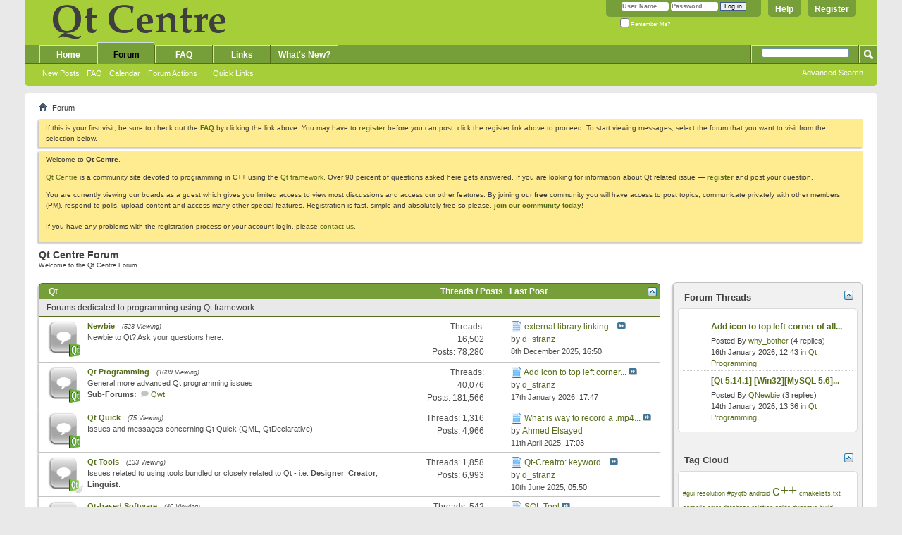

--- FILE ---
content_type: text/html; charset=utf-8
request_url: https://qtcentre.org/forumdisplay.php?s=d94871925e7091e6e7433e7a584e1462&do=markread&markreadhash=guest
body_size: 2294
content:
<!DOCTYPE html PUBLIC "-//W3C//DTD XHTML 1.0 Transitional//EN" "http://www.w3.org/TR/xhtml1/DTD/xhtml1-transitional.dtd">
<html xmlns="http://www.w3.org/1999/xhtml" dir="ltr" lang="en" id="vbulletin_html">
<head>
	<meta http-equiv="Content-Type" content="text/html; charset=utf-8" />
<meta id="e_vb_meta_bburl" name="vb_meta_bburl" content="https://www.qtcentre.org" />
<base href="https://qtcentre.org/" /><!--[if IE]></base><![endif]-->
<meta name="generator" content="vBulletin 4.2.5" />
<link rel="search" type="application/opensearchdescription+xml" href="/qtcentre_search.xml" title="QtCentre" />

	<link rel="Shortcut Icon" href="favicon.ico" type="image/x-icon" />


		<meta name="keywords" content="Qt,centre,Trolltech,GUI,multiplatform,programming,forum,discussion,bulletin board,board,tutorial,Linux,Windows,MacOS,toolkit,designer,uic,moc" />
		<meta name="description" content="This is a discussion forum run by Qt Centre --- the Ultimate Qt community site." />





	
		<script type="text/javascript" src="https://ajax.googleapis.com/ajax/libs/yui/2.9.0/build/yuiloader-dom-event/yuiloader-dom-event.js"></script>
	

<script type="text/javascript">
<!--
	if (typeof YAHOO === 'undefined') // Load ALL YUI Local
	{
		document.write('<script type="text/javascript" src="clientscript/yui/yuiloader-dom-event/yuiloader-dom-event.js?v=425"><\/script>');
		document.write('<script type="text/javascript" src="clientscript/yui/connection/connection-min.js?v=425"><\/script>');
		var yuipath = 'clientscript/yui';
		var yuicombopath = '';
		var remoteyui = false;
	}
	else	// Load Rest of YUI remotely (where possible)
	{
		var yuipath = 'https://ajax.googleapis.com/ajax/libs/yui/2.9.0/build';
		var yuicombopath = '';
		var remoteyui = true;
		if (!yuicombopath)
		{
			document.write('<script type="text/javascript" src="https://ajax.googleapis.com/ajax/libs/yui/2.9.0/build/connection/connection-min.js?v=425"><\/script>');
		}
	}
	var SESSIONURL = "s=0f15f74d0b328ddc69a30de3120fb3c3&";
	var SECURITYTOKEN = "guest";
	var IMGDIR_MISC = "images/misc";
	var IMGDIR_BUTTON = "images/buttons";
	var vb_disable_ajax = parseInt("0", 10);
	var SIMPLEVERSION = "425";
	var BBURL = "https://www.qtcentre.org";
	var LOGGEDIN = 0 > 0 ? true : false;
	var THIS_SCRIPT = "forumdisplay";
	var RELPATH = "forumdisplay.php?do=markread&amp;markreadhash=guest";
	var PATHS = {
		forum : "",
		cms   : "",
		blog  : ""
	};
	var AJAXBASEURL = "https://qtcentre.org/";
// -->
</script>
<script type="text/javascript" src="https://www.qtcentre.org/clientscript/vbulletin-core.js?v=425"></script>



	<link rel="alternate" type="application/rss+xml" title="Qt Centre Forum RSS Feed" href="https://www.qtcentre.org/external.php?type=RSS2" />
	



	<link rel="stylesheet" type="text/css" href="css.php?styleid=4&amp;langid=1&amp;d=1536408614&amp;td=ltr&amp;sheet=bbcode.css,editor.css,popupmenu.css,reset-fonts.css,vbulletin.css,vbulletin-chrome.css,vbulletin-formcontrols.css," />

	<!--[if lt IE 8]>
	<link rel="stylesheet" type="text/css" href="css.php?styleid=4&amp;langid=1&amp;d=1536408614&amp;td=ltr&amp;sheet=popupmenu-ie.css,vbulletin-ie.css,vbulletin-chrome-ie.css,vbulletin-formcontrols-ie.css,editor-ie.css" />
	<![endif]-->

	<title>Qt Centre Forum</title>
	
	<link rel="stylesheet" type="text/css" href="css.php?styleid=4&amp;langid=1&amp;d=1536408614&amp;td=ltr&amp;sheet=additional.css" />

<script type="text/javascript">
  var _gaq = _gaq || [];
  _gaq.push(['_setAccount', 'UA-12318426-1']);
  _gaq.push(['_trackPageview']);

  (function() {
    var ga = document.createElement('script'); ga.type = 'text/javascript'; ga.async = true;
    ga.src = ('https:' == document.location.protocol ? 'https://ssl' : 'http://www') + '.google-analytics.com/ga.js';
    (document.getElementsByTagName('head')[0] || document.getElementsByTagName('body')[0]).appendChild(ga);
  })();
</script>
</head>
<body>

<div class="standard_error">
	<form class="block vbform" method="post" action="https://qtcentre.org/forum.php?s=0f15f74d0b328ddc69a30de3120fb3c3" name="postvarform">
		<h2 class="blockhead">Redirecting...</h2>
		<div class="blockbody formcontrols">
			<p class="blockrow restore">All forums have been marked as read and the new post indicators will now be off.</p>
			
		</div>
		<div class="blockfoot actionbuttons redirect_button">
			<div class="group" id="redirect_button">
				
					<a href="https://qtcentre.org/forum.php?s=0f15f74d0b328ddc69a30de3120fb3c3" class="textcontrol">Click here if your browser does not automatically redirect you.</a>
				
			</div>
		</div>
	</form>
</div>



<noscript>
<meta http-equiv="Refresh" content="2; URL=https://qtcentre.org/forum.php?s=0f15f74d0b328ddc69a30de3120fb3c3" />
</noscript>

<script type="text/javascript">
<!--
function exec_refresh()
{
	window.status = "Redirecting..." + myvar;
	myvar = myvar + " .";
	var timerID = setTimeout("exec_refresh();", 100);
	if (timeout > 0)
	{
		timeout -= 1;
	}
	else
	{
		clearTimeout(timerID);
		window.status = "";
		window.location = "https://qtcentre.org/forum.php?s=0f15f74d0b328ddc69a30de3120fb3c3";
	}
}

var myvar = "";
var timeout = 20;
exec_refresh();
//-->
</script>





</body>
</html>

--- FILE ---
content_type: text/html; charset=utf-8
request_url: https://qtcentre.org/forum.php?s=0f15f74d0b328ddc69a30de3120fb3c3
body_size: 12536
content:
<!DOCTYPE html PUBLIC "-//W3C//DTD XHTML 1.0 Transitional//EN" "http://www.w3.org/TR/xhtml1/DTD/xhtml1-transitional.dtd">
<html xmlns="http://www.w3.org/1999/xhtml" dir="ltr" lang="en" id="vbulletin_html">
<head>
	<meta http-equiv="Content-Type" content="text/html; charset=utf-8" />
<meta id="e_vb_meta_bburl" name="vb_meta_bburl" content="https://www.qtcentre.org" />
<base href="https://qtcentre.org/" /><!--[if IE]></base><![endif]-->
<meta name="generator" content="vBulletin 4.2.5" />
<link rel="search" type="application/opensearchdescription+xml" href="/qtcentre_search.xml" title="QtCentre" />

	<link rel="Shortcut Icon" href="favicon.ico" type="image/x-icon" />


		<meta name="keywords" content="Qt,centre,Trolltech,GUI,multiplatform,programming,forum,discussion,bulletin board,board,tutorial,Linux,Windows,MacOS,toolkit,designer,uic,moc" />
		<meta name="description" content="This is a discussion forum run by Qt Centre --- the Ultimate Qt community site." />





	
		<script type="text/javascript" src="https://ajax.googleapis.com/ajax/libs/yui/2.9.0/build/yuiloader-dom-event/yuiloader-dom-event.js"></script>
	

<script type="text/javascript">
<!--
	if (typeof YAHOO === 'undefined') // Load ALL YUI Local
	{
		document.write('<script type="text/javascript" src="clientscript/yui/yuiloader-dom-event/yuiloader-dom-event.js?v=425"><\/script>');
		document.write('<script type="text/javascript" src="clientscript/yui/connection/connection-min.js?v=425"><\/script>');
		var yuipath = 'clientscript/yui';
		var yuicombopath = '';
		var remoteyui = false;
	}
	else	// Load Rest of YUI remotely (where possible)
	{
		var yuipath = 'https://ajax.googleapis.com/ajax/libs/yui/2.9.0/build';
		var yuicombopath = '';
		var remoteyui = true;
		if (!yuicombopath)
		{
			document.write('<script type="text/javascript" src="https://ajax.googleapis.com/ajax/libs/yui/2.9.0/build/connection/connection-min.js?v=425"><\/script>');
		}
	}
	var SESSIONURL = "";
	var SECURITYTOKEN = "guest";
	var IMGDIR_MISC = "images/misc";
	var IMGDIR_BUTTON = "images/buttons";
	var vb_disable_ajax = parseInt("0", 10);
	var SIMPLEVERSION = "425";
	var BBURL = "https://www.qtcentre.org";
	var LOGGEDIN = 0 > 0 ? true : false;
	var THIS_SCRIPT = "index";
	var RELPATH = "forum.php";
	var PATHS = {
		forum : "",
		cms   : "",
		blog  : ""
	};
	var AJAXBASEURL = "https://qtcentre.org/";
// -->
</script>
<script type="text/javascript" src="https://www.qtcentre.org/clientscript/vbulletin-core.js?v=425"></script>



	<link rel="alternate" type="application/rss+xml" title="Qt Centre Forum RSS Feed" href="https://www.qtcentre.org/external.php?type=RSS2" />
	



	<link rel="stylesheet" type="text/css" href="css.php?styleid=4&amp;langid=1&amp;d=1536408614&amp;td=ltr&amp;sheet=bbcode.css,editor.css,popupmenu.css,reset-fonts.css,vbulletin.css,vbulletin-chrome.css,vbulletin-formcontrols.css," />

	<!--[if lt IE 8]>
	<link rel="stylesheet" type="text/css" href="css.php?styleid=4&amp;langid=1&amp;d=1536408614&amp;td=ltr&amp;sheet=popupmenu-ie.css,vbulletin-ie.css,vbulletin-chrome-ie.css,vbulletin-formcontrols-ie.css,editor-ie.css" />
	<![endif]-->

	<title>Qt Centre Forum</title>
	<script type="text/javascript" src="clientscript/vbulletin_read_marker.js?v=425"></script>
	
	<link rel="stylesheet" type="text/css" href="css.php?styleid=4&amp;langid=1&amp;d=1536408614&amp;td=ltr&amp;sheet=forumbits.css,forumhome.css,options.css" />
        
	<!--[if lt IE 8]><link rel="stylesheet" type="text/css" href="css.php?styleid=4&amp;langid=1&amp;d=1536408614&amp;td=ltr&amp;sheet=forumbits-ie.css,options-ie.css" /><![endif]-->
        
        <link rel="stylesheet" type="text/css" href="css.php?styleid=4&amp;langid=1&amp;d=1536408614&amp;td=ltr&amp;sheet=sidebar.css,widgets.css,tagcloud.css" />
        <!--[if lt IE 8]><link rel="stylesheet" type="text/css" href="css.php?styleid=4&amp;langid=1&amp;d=1536408614&amp;td=ltr&amp;sheet=sidebar-ie.css" /><![endif]-->
	<script type="text/javascript">
	<!--
		document.write('<script type="text/javascript" src="' + yuipath + '/animation/animation-min.js?v=425"></script>');
		var sidebar_align = 'right';
		var content_container_margin = parseInt('290px');
		var sidebar_width = parseInt('270px');
	//-->
	</script>
	<script type="text/javascript" src="https://www.qtcentre.org/clientscript/vbulletin-sidebar.js?v=425"></script>
	
	<link rel="stylesheet" type="text/css" href="css.php?styleid=4&amp;langid=1&amp;d=1536408614&amp;td=ltr&amp;sheet=additional.css" />

<script type="text/javascript">
  var _gaq = _gaq || [];
  _gaq.push(['_setAccount', 'UA-12318426-1']);
  _gaq.push(['_trackPageview']);

  (function() {
    var ga = document.createElement('script'); ga.type = 'text/javascript'; ga.async = true;
    ga.src = ('https:' == document.location.protocol ? 'https://ssl' : 'http://www') + '.google-analytics.com/ga.js';
    (document.getElementsByTagName('head')[0] || document.getElementsByTagName('body')[0]).appendChild(ga);
  })();
</script>
</head>
	<body>

	<div class="above_body"> <!-- closing tag is in template navbar -->
<a href="/biteme/"></a>
<div id="header" class="floatcontainer doc_header">
	<div><a name="top" href="forum.php" class="logo-image"><img src="images/qtcentre/QtCentre.png" alt="Qt Centre Forum" /></a></div>
	<div id="toplinks" class="toplinks">
		
			<ul class="nouser">
			
				<li><a href="register.php" rel="nofollow">Register</a></li>
			
				<li><a rel="help" href="faq.php">Help</a></li>
				<li>
			<script type="text/javascript" src="clientscript/vbulletin_md5.js?v=425"></script>
			<form id="navbar_loginform" action="login.php?do=login" method="post" onsubmit="md5hash(vb_login_password, vb_login_md5password, vb_login_md5password_utf, 0)">
				<fieldset id="logindetails" class="logindetails">
					<div>
						<div>
					<input type="text" class="textbox default-value" name="vb_login_username" id="navbar_username" size="10" accesskey="u" tabindex="101" value="User Name" />
					<input type="password" class="textbox" tabindex="102" name="vb_login_password" id="navbar_password" size="10" />
					<input type="text" class="textbox default-value" tabindex="102" name="vb_login_password_hint" id="navbar_password_hint" size="10" value="Password" style="display:none;" />
					<input type="submit" class="loginbutton" tabindex="104" value="Log in" title="Enter your username and password in the boxes provided to login, or click the 'register' button to create a profile for yourself." accesskey="s" />
						</div>
					</div>
				</fieldset>
				<div id="remember" class="remember">
					<label for="cb_cookieuser_navbar"><input type="checkbox" name="cookieuser" value="1" id="cb_cookieuser_navbar" class="cb_cookieuser_navbar" accesskey="c" tabindex="103" /> Remember Me?</label>
				</div>

				<input type="hidden" name="s" value="" />
				<input type="hidden" name="securitytoken" value="guest" />
				<input type="hidden" name="do" value="login" />
				<input type="hidden" name="vb_login_md5password" />
				<input type="hidden" name="vb_login_md5password_utf" />
			</form>
			<script type="text/javascript">
			YAHOO.util.Dom.setStyle('navbar_password_hint', "display", "inline");
			YAHOO.util.Dom.setStyle('navbar_password', "display", "none");
			vB_XHTML_Ready.subscribe(function()
			{
			//
				YAHOO.util.Event.on('navbar_username', "focus", navbar_username_focus);
				YAHOO.util.Event.on('navbar_username', "blur", navbar_username_blur);
				YAHOO.util.Event.on('navbar_password_hint', "focus", navbar_password_hint);
				YAHOO.util.Event.on('navbar_password', "blur", navbar_password);
			});
			
			function navbar_username_focus(e)
			{
			//
				var textbox = YAHOO.util.Event.getTarget(e);
				if (textbox.value == 'User Name')
				{
				//
					textbox.value='';
					textbox.style.color='#000000';
				}
			}

			function navbar_username_blur(e)
			{
			//
				var textbox = YAHOO.util.Event.getTarget(e);
				if (textbox.value == '')
				{
				//
					textbox.value='User Name';
					textbox.style.color='#777777';
				}
			}
			
			function navbar_password_hint(e)
			{
			//
				var textbox = YAHOO.util.Event.getTarget(e);
				
				YAHOO.util.Dom.setStyle('navbar_password_hint', "display", "none");
				YAHOO.util.Dom.setStyle('navbar_password', "display", "inline");
				YAHOO.util.Dom.get('navbar_password').focus();
			}

			function navbar_password(e)
			{
			//
				var textbox = YAHOO.util.Event.getTarget(e);
				
				if (textbox.value == '')
				{
					YAHOO.util.Dom.setStyle('navbar_password_hint', "display", "inline");
					YAHOO.util.Dom.setStyle('navbar_password', "display", "none");
				}
			}
			</script>
				</li>
				
			</ul>
		
	</div>
	<div class="ad_global_header">
		 
		 
	</div>
	<hr />
</div>

	<div id="navbar" class="navbar">
	<ul id="navtabs" class="navtabs floatcontainer">
		
		
	
		<li  id="vbtab_cms">
			<a class="navtab" href="content.php">Home</a>
		</li>
		
		

	
		<li class="selected" id="vbtab_forum">
			<a class="navtab" href="forum.php">Forum</a>
		</li>
		
		
			<ul class="floatcontainer">
				
					
						
							<li id="vbflink_newposts"><a href="search.php?do=getnew&amp;contenttype=vBForum_Post">New Posts</a></li>
						
					
				
					
						
							<li id="vbflink_faq"><a href="faq.php">FAQ</a></li>
						
					
				
					
						
							<li id="vbflink_calendar"><a href="calendar.php">Calendar</a></li>
						
					
				
					
						<li class="popupmenu" id="vbmenu_actions">
							<a href="javascript://" class="popupctrl">Forum Actions</a>
							<ul class="popupbody popuphover">
								
									<li id="vbalink_mfr"><a href="forumdisplay.php?do=markread&amp;markreadhash=guest">Mark Forums Read</a></li>
								
							</ul>
						</li>
					
				
					
						<li class="popupmenu" id="vbmenu_qlinks">
							<a href="javascript://" class="popupctrl">Quick Links</a>
							<ul class="popupbody popuphover">
								
									<li id="vbqlink_posts"><a href="search.php?do=getdaily&amp;contenttype=vBForum_Post">Today's Posts</a></li>
								
									<li id="vbqlink_leaders"><a href="showgroups.php">View Site Leaders</a></li>
								
							</ul>
						</li>
					
				
			</ul>
		

	
		<li  id="tab_ndyz_488">
			<a class="navtab" href="faq.php">FAQ</a>
		</li>
		
		

	
		<li  id="tab_ndyz_144">
			<a class="navtab" href="local_links.php">Links</a>
		</li>
		
		

	
		<li  id="tab_ndc1_823">
			<a class="navtab" href="search.php?do=getnew&amp;contenttype=vBForum_Post">What's New?</a>
		</li>
		
		

		
	</ul>
	
		<div id="globalsearch" class="globalsearch">
			<form action="search.php?do=process" method="post" id="navbar_search" class="navbar_search">
				
				<input type="hidden" name="securitytoken" value="guest" />
				<input type="hidden" name="do" value="process" />
				<span class="textboxcontainer"><span><input type="text" value="" name="query" class="textbox" tabindex="99"/></span></span>
				<span class="buttoncontainer"><span><input type="image" class="searchbutton" src="images/buttons/search.png" name="submit" onclick="document.getElementById('navbar_search').submit;" tabindex="100"/></span></span>
			</form>
			<ul class="navbar_advanced_search">
				<li><a href="search.php" accesskey="4">Advanced Search</a></li>
				
			</ul>
		</div>
	
</div>
</div><!-- closing div for above_body -->

<div class="body_wrapper">
<div id="breadcrumb" class="breadcrumb">
	<ul class="floatcontainer">
		<li class="navbithome"><a href="index.php" accesskey="1"><img src="images/misc/navbit-home.png" alt="Home" /></a></li>
		
		
	<li class="navbit lastnavbit"><span>Forum</span></li>

	</ul>
	<hr />
</div>

 
 


	<form action="profile.php?do=dismissnotice" method="post" id="notices" class="notices">
		<input type="hidden" name="do" value="dismissnotice" />
		<input type="hidden" name="s" value="" />
		<input type="hidden" name="securitytoken" value="guest" />
		<input type="hidden" id="dismiss_notice_hidden" name="dismiss_noticeid" value="" />
		<input type="hidden" name="url" value="" />
		<ol>
			<li class="restore" id="navbar_notice_6">
	
	If this is your first visit, be sure to
		check out the <a href="faq.php?" target="_blank"><b>FAQ</b></a> by clicking the
		link above. You may have to <a href="register.php?" target="_blank"><b>register</b></a>
		before you can post: click the register link above to proceed. To start viewing messages,
		select the forum that you want to visit from the selection below.
</li><li class="restore" id="navbar_notice_1">
	
	<p>Welcome to <strong>Qt Centre</strong>.</p>

<p><a href="http://www.qtcentre.org">Qt Centre</a> is a community site devoted to programming in C++ using the <a href="http://qt-project.org">Qt framework</a>. Over 90 percent of questions asked here gets answered. If you are looking for information about Qt related issue &mdash; <strong><a href="register.php">register</a></strong> and post your question.</p>

<p>You are currently viewing our boards as a guest which gives you limited access to view most discussions and access our other features. By joining our <strong>free</strong> community you will have access to post topics, communicate privately with other members (PM), respond to polls, upload content and access many other special features. Registration is fast, simple and absolutely free so please, <a href="http://www.qtcentre.org/register.php"><strong>join our community today</strong></a>! <br /><br />If you have any problems with the registration process or your account login, please <a href="http://www.qtcentre.org/sendmessage.php">contact us</a>.</p>
</li>
		</ol>
	</form>



	<div id="pagetitle">
		<h1>Qt Centre Forum</h1>
		<p id="welcomemessage" class="description">Welcome to the Qt Centre Forum.</p>
	</div>

	
	<div id="content_container" class=" ">
		<div id="content" >
	
	<!-- main -->
        
	<ol id="forums" class="floatcontainer">
		<li class="forumbit_nopost old L1" id="cat1">
	<div class="forumhead foruminfo L1 collapse">
		<h2>
			<span class="forumtitle"><a href="forums/1-Qt">Qt</a></span>
			<span class="forumthreadpost">Threads / Posts&nbsp;</span>
			<span class="forumlastpost">Last Post</span>
		
			<a class="collapse" id="collapse_c_cat1" href="forum.php#top"><img src="images/buttons/collapse_40b.png" alt="" /></a>
		
		</h2>

		
		<div class="forumrowdata">
			<p class="subforumdescription">Forums dedicated to programming using Qt framework.</p>
			
		</div>
		
	</div>
	
	<ol id="c_cat1" class="childforum">
		<li id="forum4" class="forumbit_post old L2">
	<div class="forumrow table">
		<div class="foruminfo td">
			<img src="images/statusicon/forum_old-48.png" class="forumicon" id="forum_statusicon_4" alt="" />
<img src="/images/qtcentre/logo16/qt4.png" style="position: absolute; left: 42px; top: 38px;"/>
			<div class="forumdata">
				<div class="datacontainer">
					<div class="titleline">
						<h2 class="forumtitle"><a href="forums/4-Newbie">Newbie</a></h2>
						<span class="viewing">(523 Viewing)</span>
					</div>
					<p class="forumdescription">Newbie to Qt? Ask your questions here.</p>

					

					
				</div>
			</div>
		</div>
        
		<h4 class="nocss_label">Forum Actions:</h4>
        	
		<ul class="forumactionlinks td">
			<li class="forumactionlink rsslink"><a href="external.php?type=RSS2&amp;forumids=4" title="View this forum's RSS feed">View this forum's RSS feed</a></li>
			
		</ul>
		
        <h4 class="nocss_label">Forum Statistics:</h4>
		<ul class="forumstats td">
			<li>Threads: 16,502</li>
			<li>Posts: 78,280</li>
		</ul>
		<div class="forumlastpost td">
			<h4 class="lastpostlabel">Last Post:</h4>
			<div>
				
	<p class="lastposttitle">
	<img src="images/icons/icon1.png" class="postimg" alt="" border="0" />
	
	<a href="threads/72279-external-library-linking-problem-in-release-compilation?goto=newpost" class="threadtitle" title="Go to first unread post in thread 'external library linking problem in release compilation'">external library linking...</a>
	<a href="threads/72279-external-library-linking-problem-in-release-compilation?p=311899#post311899"><img src="images/buttons/lastpost-right.png" alt="Go to last post" /></a>
	</p>
	<div class="lastpostby">
	
		by <div class="popupmenu memberaction">
	<a class="username offline popupctrl" href="members/5428-d_stranz" title="d_stranz is offline"><strong>d_stranz</strong></a>
	<ul class="popupbody popuphover memberaction_body">
		<li class="left">
			<a href="members/5428-d_stranz" class="siteicon_profile">
				View Profile
			</a>
		</li>
		
		<li class="right">
			<a href="search.php?do=finduser&amp;userid=5428&amp;contenttype=vBForum_Post&amp;showposts=1" class="siteicon_forum" rel="nofollow">
				View Forum Posts
			</a>
		</li>
		
		
		
		
		
		
		<li class="left">
			<a href="http://www.MassSpec.com" class="siteicon_homepage">
				Visit Homepage
			</a>
		</li>
		
		
		
		<li class="right">
			<a href="https://qtcentre.org/list/author/5428-d_stranz" class="siteicon_article" rel="nofollow">
				View Articles
			</a>
		</li>
		

		

		
		
	</ul>
</div>
	
	</div>
	<p class="lastpostdate">8th December 2025, <span class="time">16:50</span></p>

			</div>
		</div>
        
	</div>
	
</li><li id="forum2" class="forumbit_post old L2">
	<div class="forumrow table">
		<div class="foruminfo td">
			<img src="images/statusicon/forum_old-48.png" class="forumicon" id="forum_statusicon_2" alt="" />
<img src="/images/qtcentre/logo16/qt4.png" style="position: absolute; left: 42px; top: 38px;"/>
			<div class="forumdata">
				<div class="datacontainer">
					<div class="titleline">
						<h2 class="forumtitle"><a href="forums/2-Qt-Programming">Qt Programming</a></h2>
						<span class="viewing">(1609 Viewing)</span>
					</div>
					<p class="forumdescription">General more advanced Qt programming issues.</p>

					

					
						<div class="subforums">
	<h4 class="subforumlistlabel">Sub-Forums:</h4>
	<ol class="subforumlist commalist">
		
			<li class="subforum">
				
					<img class="inlineimg" src="images/statusicon/subforum_old-48.png" alt="" border="0" id="forum_statusicon_23" /> 
				
				<a href="forums/23-Qwt">Qwt</a>
			</li>
		
	</ol>
</div>

					
				</div>
			</div>
		</div>
        
		<h4 class="nocss_label">Forum Actions:</h4>
        	
		<ul class="forumactionlinks td">
			<li class="forumactionlink rsslink"><a href="external.php?type=RSS2&amp;forumids=2" title="View this forum's RSS feed">View this forum's RSS feed</a></li>
			
		</ul>
		
        <h4 class="nocss_label">Forum Statistics:</h4>
		<ul class="forumstats td">
			<li>Threads: 40,076</li>
			<li>Posts: 181,566</li>
		</ul>
		<div class="forumlastpost td">
			<h4 class="lastpostlabel">Last Post:</h4>
			<div>
				
	<p class="lastposttitle">
	<img src="images/icons/icon1.png" class="postimg" alt="" border="0" />
	
	<a href="threads/72283-Add-icon-to-top-left-corner-of-all-windows-and-taskbar-icon?goto=newpost" class="threadtitle" title="Go to first unread post in thread 'Add icon to top left corner of all windows and taskbar icon'">Add icon to top left corner...</a>
	<a href="threads/72283-Add-icon-to-top-left-corner-of-all-windows-and-taskbar-icon?p=311915#post311915"><img src="images/buttons/lastpost-right.png" alt="Go to last post" /></a>
	</p>
	<div class="lastpostby">
	
		by <div class="popupmenu memberaction">
	<a class="username offline popupctrl" href="members/5428-d_stranz" title="d_stranz is offline"><strong>d_stranz</strong></a>
	<ul class="popupbody popuphover memberaction_body">
		<li class="left">
			<a href="members/5428-d_stranz" class="siteicon_profile">
				View Profile
			</a>
		</li>
		
		<li class="right">
			<a href="search.php?do=finduser&amp;userid=5428&amp;contenttype=vBForum_Post&amp;showposts=1" class="siteicon_forum" rel="nofollow">
				View Forum Posts
			</a>
		</li>
		
		
		
		
		
		
		<li class="left">
			<a href="http://www.MassSpec.com" class="siteicon_homepage">
				Visit Homepage
			</a>
		</li>
		
		
		
		<li class="right">
			<a href="https://qtcentre.org/list/author/5428-d_stranz" class="siteicon_article" rel="nofollow">
				View Articles
			</a>
		</li>
		

		

		
		
	</ul>
</div>
	
	</div>
	<p class="lastpostdate">17th January 2026, <span class="time">17:47</span></p>

			</div>
		</div>
        
	</div>
	
</li><li id="forum42" class="forumbit_post old L2">
	<div class="forumrow table">
		<div class="foruminfo td">
			<img src="images/statusicon/forum_old-48.png" class="forumicon" id="forum_statusicon_42" alt="" />
<img src="images/qtcentre/logo16/qt4.png" style="position: absolute; left: 42px; top: 38px;"/>
			<div class="forumdata">
				<div class="datacontainer">
					<div class="titleline">
						<h2 class="forumtitle"><a href="forums/42-Qt-Quick">Qt Quick</a></h2>
						<span class="viewing">(75 Viewing)</span>
					</div>
					<p class="forumdescription">Issues and messages concerning Qt Quick (QML, QtDeclarative)</p>

					

					
				</div>
			</div>
		</div>
        
		<h4 class="nocss_label">Forum Actions:</h4>
        	
		<ul class="forumactionlinks td">
			<li class="forumactionlink rsslink"><a href="external.php?type=RSS2&amp;forumids=42" title="View this forum's RSS feed">View this forum's RSS feed</a></li>
			
		</ul>
		
        <h4 class="nocss_label">Forum Statistics:</h4>
		<ul class="forumstats td">
			<li>Threads: 1,316</li>
			<li>Posts: 4,966</li>
		</ul>
		<div class="forumlastpost td">
			<h4 class="lastpostlabel">Last Post:</h4>
			<div>
				
	<p class="lastposttitle">
	<img src="images/icons/icon1.png" class="postimg" alt="" border="0" />
	
	<a href="threads/71305-What-is-way-to-record-a-mp4-file-in-QML?goto=newpost" class="threadtitle" title="Go to first unread post in thread 'What is way to record a .mp4 file in QML?'">What is way to record a .mp4...</a>
	<a href="threads/71305-What-is-way-to-record-a-mp4-file-in-QML?p=311735#post311735"><img src="images/buttons/lastpost-right.png" alt="Go to last post" /></a>
	</p>
	<div class="lastpostby">
	
		by <div class="popupmenu memberaction">
	<a class="username offline popupctrl" href="members/91955-Ahmed-Elsayed" title="Ahmed Elsayed is offline"><strong>Ahmed Elsayed</strong></a>
	<ul class="popupbody popuphover memberaction_body">
		<li class="left">
			<a href="members/91955-Ahmed-Elsayed" class="siteicon_profile">
				View Profile
			</a>
		</li>
		
		<li class="right">
			<a href="search.php?do=finduser&amp;userid=91955&amp;contenttype=vBForum_Post&amp;showposts=1" class="siteicon_forum" rel="nofollow">
				View Forum Posts
			</a>
		</li>
		
		
		
		
		
		
		
		
		<li class="right">
			<a href="https://qtcentre.org/list/author/91955-Ahmed-Elsayed" class="siteicon_article" rel="nofollow">
				View Articles
			</a>
		</li>
		

		

		
		
	</ul>
</div>
	
	</div>
	<p class="lastpostdate">11th April 2025, <span class="time">17:03</span></p>

			</div>
		</div>
        
	</div>
	
</li><li id="forum3" class="forumbit_post old L2">
	<div class="forumrow table">
		<div class="foruminfo td">
			<img src="images/statusicon/forum_old-48.png" class="forumicon" id="forum_statusicon_3" alt="" />
<img src="/images/qtcentre/logo16/qttools.png" style="position: absolute; left: 42px; top: 38px;"/>
			<div class="forumdata">
				<div class="datacontainer">
					<div class="titleline">
						<h2 class="forumtitle"><a href="forums/3-Qt-Tools">Qt Tools</a></h2>
						<span class="viewing">(133 Viewing)</span>
					</div>
					<p class="forumdescription">Issues related to using tools bundled or closely related to Qt -  i.e. <b>Designer</b>, <b>Creator</b>, <b>Linguist</b>.</p>

					

					
				</div>
			</div>
		</div>
        
		<h4 class="nocss_label">Forum Actions:</h4>
        	
		<ul class="forumactionlinks td">
			<li class="forumactionlink rsslink"><a href="external.php?type=RSS2&amp;forumids=3" title="View this forum's RSS feed">View this forum's RSS feed</a></li>
			
		</ul>
		
        <h4 class="nocss_label">Forum Statistics:</h4>
		<ul class="forumstats td">
			<li>Threads: 1,858</li>
			<li>Posts: 6,993</li>
		</ul>
		<div class="forumlastpost td">
			<h4 class="lastpostlabel">Last Post:</h4>
			<div>
				
	<p class="lastposttitle">
	<img src="images/icons/icon1.png" class="postimg" alt="" border="0" />
	
	<a href="threads/72190-Qt-Creatro-keyword-quot-constexpr-quot-not-accessible-via-F1-in-cppreference?goto=newpost" class="threadtitle" title="Go to first unread post in thread 'Qt-Creatro: keyword &quot;constexpr&quot; not accessible via F1 in cppreference'">Qt-Creatro: keyword...</a>
	<a href="threads/72190-Qt-Creatro-keyword-quot-constexpr-quot-not-accessible-via-F1-in-cppreference?p=311816#post311816"><img src="images/buttons/lastpost-right.png" alt="Go to last post" /></a>
	</p>
	<div class="lastpostby">
	
		by <div class="popupmenu memberaction">
	<a class="username offline popupctrl" href="members/5428-d_stranz" title="d_stranz is offline"><strong>d_stranz</strong></a>
	<ul class="popupbody popuphover memberaction_body">
		<li class="left">
			<a href="members/5428-d_stranz" class="siteicon_profile">
				View Profile
			</a>
		</li>
		
		<li class="right">
			<a href="search.php?do=finduser&amp;userid=5428&amp;contenttype=vBForum_Post&amp;showposts=1" class="siteicon_forum" rel="nofollow">
				View Forum Posts
			</a>
		</li>
		
		
		
		
		
		
		<li class="left">
			<a href="http://www.MassSpec.com" class="siteicon_homepage">
				Visit Homepage
			</a>
		</li>
		
		
		
		<li class="right">
			<a href="https://qtcentre.org/list/author/5428-d_stranz" class="siteicon_article" rel="nofollow">
				View Articles
			</a>
		</li>
		

		

		
		
	</ul>
</div>
	
	</div>
	<p class="lastpostdate">10th June 2025, <span class="time">05:50</span></p>

			</div>
		</div>
        
	</div>
	
</li><li id="forum16" class="forumbit_post old L2">
	<div class="forumrow table">
		<div class="foruminfo td">
			<img src="images/statusicon/forum_old-48.png" class="forumicon" id="forum_statusicon_16" alt="" />
<img src="/images/qtcentre/logo16/kcmdf.png" style="position: absolute; left: 42px; top: 38px;"/>
			<div class="forumdata">
				<div class="datacontainer">
					<div class="titleline">
						<h2 class="forumtitle"><a href="forums/16-Qt-based-Software">Qt-based Software</a></h2>
						<span class="viewing">(40 Viewing)</span>
					</div>
					<p class="forumdescription">Qt Community applications &mdash; announcements and feedback. Post your projects here.</p>

					

					
				</div>
			</div>
		</div>
        
		<h4 class="nocss_label">Forum Actions:</h4>
        	
		<ul class="forumactionlinks td">
			<li class="forumactionlink rsslink"><a href="external.php?type=RSS2&amp;forumids=16" title="View this forum's RSS feed">View this forum's RSS feed</a></li>
			
		</ul>
		
        <h4 class="nocss_label">Forum Statistics:</h4>
		<ul class="forumstats td">
			<li>Threads: 542</li>
			<li>Posts: 3,154</li>
		</ul>
		<div class="forumlastpost td">
			<h4 class="lastpostlabel">Last Post:</h4>
			<div>
				
	<p class="lastposttitle">
	<img src="images/icons/icon1.png" class="postimg" alt="" border="0" />
	
	<a href="threads/72281-SQL-Tool?goto=newpost" class="threadtitle" title="Go to first unread post in thread 'SQL Tool'">SQL Tool</a>
	<a href="threads/72281-SQL-Tool?p=311902#post311902"><img src="images/buttons/lastpost-right.png" alt="Go to last post" /></a>
	</p>
	<div class="lastpostby">
	
		by <div class="popupmenu memberaction">
	<a class="username offline popupctrl" href="members/5428-d_stranz" title="d_stranz is offline"><strong>d_stranz</strong></a>
	<ul class="popupbody popuphover memberaction_body">
		<li class="left">
			<a href="members/5428-d_stranz" class="siteicon_profile">
				View Profile
			</a>
		</li>
		
		<li class="right">
			<a href="search.php?do=finduser&amp;userid=5428&amp;contenttype=vBForum_Post&amp;showposts=1" class="siteicon_forum" rel="nofollow">
				View Forum Posts
			</a>
		</li>
		
		
		
		
		
		
		<li class="left">
			<a href="http://www.MassSpec.com" class="siteicon_homepage">
				Visit Homepage
			</a>
		</li>
		
		
		
		<li class="right">
			<a href="https://qtcentre.org/list/author/5428-d_stranz" class="siteicon_article" rel="nofollow">
				View Articles
			</a>
		</li>
		

		

		
		
	</ul>
</div>
	
	</div>
	<p class="lastpostdate">19th December 2025, <span class="time">17:54</span></p>

			</div>
		</div>
        
	</div>
	
</li><li id="forum14" class="forumbit_post old L2">
	<div class="forumrow table">
		<div class="foruminfo td">
			<img src="images/statusicon/forum_old-48.png" class="forumicon" id="forum_statusicon_14" alt="" />
<img src="/images/qtcentre/logo16/media-flash.png" style="position: absolute; left: 42px; top: 38px;"/>
			<div class="forumdata">
				<div class="datacontainer">
					<div class="titleline">
						<h2 class="forumtitle"><a href="forums/14-Qt-for-Embedded-and-Mobile">Qt for Embedded and Mobile</a></h2>
						<span class="viewing">(63 Viewing)</span>
					</div>
					<p class="forumdescription">Qt for non-desktop platform oriented issues.</p>

					

					
				</div>
			</div>
		</div>
        
		<h4 class="nocss_label">Forum Actions:</h4>
        	
		<ul class="forumactionlinks td">
			<li class="forumactionlink rsslink"><a href="external.php?type=RSS2&amp;forumids=14" title="View this forum's RSS feed">View this forum's RSS feed</a></li>
			
		</ul>
		
        <h4 class="nocss_label">Forum Statistics:</h4>
		<ul class="forumstats td">
			<li>Threads: 1,742</li>
			<li>Posts: 5,079</li>
		</ul>
		<div class="forumlastpost td">
			<h4 class="lastpostlabel">Last Post:</h4>
			<div>
				
	<p class="lastposttitle">
	<img src="images/icons/icon1.png" class="postimg" alt="" border="0" />
	
	<a href="threads/71792-Stand-alone-Qt-application-with-multiple-windows-not-rendering-on-Wayland-platform?goto=newpost" class="threadtitle" title="Go to first unread post in thread 'Stand alone Qt application with multiple windows not rendering on Wayland platform'">Stand alone Qt application...</a>
	<a href="threads/71792-Stand-alone-Qt-application-with-multiple-windows-not-rendering-on-Wayland-platform?p=311875#post311875"><img src="images/buttons/lastpost-right.png" alt="Go to last post" /></a>
	</p>
	<div class="lastpostby">
	
		by <div class="popupmenu memberaction">
	<a class="username offline popupctrl" href="members/98883-dijitwendos13" title="dijitwendos13 is offline"><strong>dijitwendos13</strong></a>
	<ul class="popupbody popuphover memberaction_body">
		<li class="left">
			<a href="members/98883-dijitwendos13" class="siteicon_profile">
				View Profile
			</a>
		</li>
		
		<li class="right">
			<a href="search.php?do=finduser&amp;userid=98883&amp;contenttype=vBForum_Post&amp;showposts=1" class="siteicon_forum" rel="nofollow">
				View Forum Posts
			</a>
		</li>
		
		
		
		
		
		
		
		
		<li class="right">
			<a href="https://qtcentre.org/list/author/98883-dijitwendos13" class="siteicon_article" rel="nofollow">
				View Articles
			</a>
		</li>
		

		

		
		
	</ul>
</div>
	
	</div>
	<p class="lastpostdate">23rd September 2025, <span class="time">12:23</span></p>

			</div>
		</div>
        
	</div>
	
</li><li id="forum5" class="forumbit_post old L2">
	<div class="forumrow table">
		<div class="foruminfo td">
			<img src="images/statusicon/forum_old-48.png" class="forumicon" id="forum_statusicon_5" alt="" />
<img src="/images/qtcentre/logo16/qt4.png" style="position: absolute; left: 42px; top: 38px;"/>
			<div class="forumdata">
				<div class="datacontainer">
					<div class="titleline">
						<h2 class="forumtitle"><a href="forums/5-Installation-and-Deployment">Installation and Deployment</a></h2>
						<span class="viewing">(109 Viewing)</span>
					</div>
					<p class="forumdescription">Qt installation and Qt-based software deployment issues.</p>

					

					
				</div>
			</div>
		</div>
        
		<h4 class="nocss_label">Forum Actions:</h4>
        	
		<ul class="forumactionlinks td">
			<li class="forumactionlink rsslink"><a href="external.php?type=RSS2&amp;forumids=5" title="View this forum's RSS feed">View this forum's RSS feed</a></li>
			
		</ul>
		
        <h4 class="nocss_label">Forum Statistics:</h4>
		<ul class="forumstats td">
			<li>Threads: 2,807</li>
			<li>Posts: 11,294</li>
		</ul>
		<div class="forumlastpost td">
			<h4 class="lastpostlabel">Last Post:</h4>
			<div>
				
	<p class="lastposttitle">
	<img src="images/icons/icon4.png" class="postimg" alt="Exclamation" border="0" />
	
	<a href="threads/72226-Unresolved-external-symbol-while-building-Installer-Framework?goto=newpost" class="threadtitle" title="Go to first unread post in thread 'Unresolved external symbol while building Installer Framework'">Unresolved external symbol...</a>
	<a href="threads/72226-Unresolved-external-symbol-while-building-Installer-Framework?p=311715#post311715"><img src="images/buttons/lastpost-right.png" alt="Go to last post" /></a>
	</p>
	<div class="lastpostby">
	
		by <div class="popupmenu memberaction">
	<a class="username offline popupctrl" href="members/98676-ikarona" title="ikarona is offline"><strong>ikarona</strong></a>
	<ul class="popupbody popuphover memberaction_body">
		<li class="left">
			<a href="members/98676-ikarona" class="siteicon_profile">
				View Profile
			</a>
		</li>
		
		<li class="right">
			<a href="search.php?do=finduser&amp;userid=98676&amp;contenttype=vBForum_Post&amp;showposts=1" class="siteicon_forum" rel="nofollow">
				View Forum Posts
			</a>
		</li>
		
		
		
		
		
		
		
		
		<li class="right">
			<a href="https://qtcentre.org/list/author/98676-ikarona" class="siteicon_article" rel="nofollow">
				View Articles
			</a>
		</li>
		

		

		
		
	</ul>
</div>
	
	</div>
	<p class="lastpostdate">18th March 2025, <span class="time">17:30</span></p>

			</div>
		</div>
        
	</div>
	
</li><li id="forum7" class="forumbit_post old L2">
	<div class="forumrow table">
		<div class="foruminfo td">
			<img src="images/statusicon/forum_old-48.png" class="forumicon" id="forum_statusicon_7" alt="" />
<img src="/images/qtcentre/logo16/kde.png" style="position: absolute; left: 42px; top: 38px;"/>
			<div class="forumdata">
				<div class="datacontainer">
					<div class="titleline">
						<h2 class="forumtitle"><a href="forums/7-KDE-Forum">KDE Forum</a></h2>
						<span class="viewing">(43 Viewing)</span>
					</div>
					<p class="forumdescription">KDE programming and usage issues.</p>

					

					
				</div>
			</div>
		</div>
        
		<h4 class="nocss_label">Forum Actions:</h4>
        	
		<ul class="forumactionlinks td">
			<li class="forumactionlink rsslink"><a href="external.php?type=RSS2&amp;forumids=7" title="View this forum's RSS feed">View this forum's RSS feed</a></li>
			
		</ul>
		
        <h4 class="nocss_label">Forum Statistics:</h4>
		<ul class="forumstats td">
			<li>Threads: 140</li>
			<li>Posts: 548</li>
		</ul>
		<div class="forumlastpost td">
			<h4 class="lastpostlabel">Last Post:</h4>
			<div>
				
	<p class="lastposttitle">
	<img src="images/icons/icon1.png" class="postimg" alt="" border="0" />
	
	<a href="threads/68710-KWidgetsAddon-in-Qt-App-(Win32)?goto=newpost" class="threadtitle" title="Go to first unread post in thread 'KWidgetsAddon in Qt App (Win32)?'">KWidgetsAddon in Qt App...</a>
	<a href="threads/68710-KWidgetsAddon-in-Qt-App-(Win32)?p=311870#post311870"><img src="images/buttons/lastpost-right.png" alt="Go to last post" /></a>
	</p>
	<div class="lastpostby">
	
		by <div class="popupmenu memberaction">
	<a class="username offline popupctrl" href="members/98879-Holland" title="Holland is offline"><strong>Holland</strong></a>
	<ul class="popupbody popuphover memberaction_body">
		<li class="left">
			<a href="members/98879-Holland" class="siteicon_profile">
				View Profile
			</a>
		</li>
		
		<li class="right">
			<a href="search.php?do=finduser&amp;userid=98879&amp;contenttype=vBForum_Post&amp;showposts=1" class="siteicon_forum" rel="nofollow">
				View Forum Posts
			</a>
		</li>
		
		
		
		
		
		
		
		
		<li class="right">
			<a href="https://qtcentre.org/list/author/98879-Holland" class="siteicon_article" rel="nofollow">
				View Articles
			</a>
		</li>
		

		

		
		
	</ul>
</div>
	
	</div>
	<p class="lastpostdate">21st September 2025, <span class="time">13:00</span></p>

			</div>
		</div>
        
	</div>
	
</li>
	</ol>
	
</li><li class="forumbit_nopost old L1" id="cat8">
	<div class="forumhead foruminfo L1 collapse">
		<h2>
			<span class="forumtitle"><a href="forums/8-Other">Other</a></span>
			<span class="forumthreadpost">Threads / Posts&nbsp;</span>
			<span class="forumlastpost">Last Post</span>
		
			<a class="collapse" id="collapse_c_cat8" href="forum.php#top"><img src="images/buttons/collapse_40b.png" alt="" /></a>
		
		</h2>

		
		<div class="forumrowdata">
			<p class="subforumdescription">Forums that didn't fall into previous categories.</p>
			
		</div>
		
	</div>
	
	<ol id="c_cat8" class="childforum">
		<li id="forum9" class="forumbit_post old L2">
	<div class="forumrow table">
		<div class="foruminfo td">
			<img src="images/statusicon/forum_old-48.png" class="forumicon" id="forum_statusicon_9" alt="" />
<img src="/images/qtcentre/logo16/cpp.png" style="position: absolute; left: 42px; top: 38px;"/>
			<div class="forumdata">
				<div class="datacontainer">
					<div class="titleline">
						<h2 class="forumtitle"><a href="forums/9-General-Programming">General Programming</a></h2>
						<span class="viewing">(67 Viewing)</span>
					</div>
					<p class="forumdescription">Forum devoted to general, non-Qt programming issues.</p>

					

					
				</div>
			</div>
		</div>
        
		<h4 class="nocss_label">Forum Actions:</h4>
        	
		<ul class="forumactionlinks td">
			<li class="forumactionlink rsslink"><a href="external.php?type=RSS2&amp;forumids=9" title="View this forum's RSS feed">View this forum's RSS feed</a></li>
			
		</ul>
		
        <h4 class="nocss_label">Forum Statistics:</h4>
		<ul class="forumstats td">
			<li>Threads: 1,413</li>
			<li>Posts: 7,063</li>
		</ul>
		<div class="forumlastpost td">
			<h4 class="lastpostlabel">Last Post:</h4>
			<div>
				
	<p class="lastposttitle">
	<img src="images/icons/icon1.png" class="postimg" alt="" border="0" />
	
	<a href="threads/71381-Seeking-Info-on-Linkers?goto=newpost" class="threadtitle" title="Go to first unread post in thread 'Seeking Info on Linkers'">Seeking Info on Linkers</a>
	<a href="threads/71381-Seeking-Info-on-Linkers?p=311888#post311888"><img src="images/buttons/lastpost-right.png" alt="Go to last post" /></a>
	</p>
	<div class="lastpostby">
	
		by <div class="popupmenu memberaction">
	<a class="username offline popupctrl" href="members/5428-d_stranz" title="d_stranz is offline"><strong>d_stranz</strong></a>
	<ul class="popupbody popuphover memberaction_body">
		<li class="left">
			<a href="members/5428-d_stranz" class="siteicon_profile">
				View Profile
			</a>
		</li>
		
		<li class="right">
			<a href="search.php?do=finduser&amp;userid=5428&amp;contenttype=vBForum_Post&amp;showposts=1" class="siteicon_forum" rel="nofollow">
				View Forum Posts
			</a>
		</li>
		
		
		
		
		
		
		<li class="left">
			<a href="http://www.MassSpec.com" class="siteicon_homepage">
				Visit Homepage
			</a>
		</li>
		
		
		
		<li class="right">
			<a href="https://qtcentre.org/list/author/5428-d_stranz" class="siteicon_article" rel="nofollow">
				View Articles
			</a>
		</li>
		

		

		
		
	</ul>
</div>
	
	</div>
	<p class="lastpostdate">12th November 2025, <span class="time">19:10</span></p>

			</div>
		</div>
        
	</div>
	
</li><li class="forumbit_nopost old L2" id="cat25">
	<div class="forumrow table"><div class="foruminfo td">
					<img src="images/statusicon/category_forum_old-48.png" class="forumicon" id="forum_statusicon_25" alt="" />
		<div class="forumdata">
<div class="datacontainer">
			<h2 class="forumtitle"><a href="forums/25-ICSNetwork" class="forumtitle">ICSNetwork</a></h2>
			<p class="forumdescription"><img src="/images/icsnetwork.png" style="float: right; width: 154px; height: 29px;" alt="ICSNetwork"/> Forums for webcasts provided by ICS Network</p>
			<a href="javascript://" class="collapsegadget"></a>
			
				<div class="subforums">
	<h4 class="subforumlistlabel">Sub-Forums:</h4>
	<ol class="subforumlist commalist">
		
			<li class="subforum">
				
					<img class="inlineimg" src="images/statusicon/subforum_old-48.png" alt="" border="0" id="forum_statusicon_26" /> 
				
				<a href="forums/26-Introduction-to-Qt">Introduction to Qt</a>, 
			</li>
		
			<li class="subforum">
				
					<img class="inlineimg" src="images/statusicon/subforum_old-48.png" alt="" border="0" id="forum_statusicon_30" /> 
				
				<a href="forums/30-An-Introduction-to-QThreads">An Introduction to QThreads</a>, 
			</li>
		
			<li class="subforum">
				
					<img class="inlineimg" src="images/statusicon/subforum_old-48.png" alt="" border="0" id="forum_statusicon_31" /> 
				
				<a href="forums/31-The-GraphicsView-Framework">The GraphicsView Framework</a>, 
			</li>
		
			<li class="subforum">
				
					<img class="inlineimg" src="images/statusicon/subforum_old-48.png" alt="" border="0" id="forum_statusicon_32" /> 
				
				<a href="forums/32-What-s-New-in-Qt-4-4">What's New in Qt 4.4</a>, 
			</li>
		
			<li class="subforum">
				
					<img class="inlineimg" src="images/statusicon/subforum_old-48.png" alt="" border="0" id="forum_statusicon_33" /> 
				
				<a href="forums/33-Design-Patterns-in-Qt">Design Patterns in Qt</a>, 
			</li>
		
			<li class="subforum">
				
					<img class="inlineimg" src="images/statusicon/subforum_old-48.png" alt="" border="0" id="forum_statusicon_34" /> 
				
				<a href="forums/34-The-Model-View-Framework">The Model-View Framework</a>, 
			</li>
		
			<li class="subforum">
				
					<img class="inlineimg" src="images/statusicon/subforum_old-48.png" alt="" border="0" id="forum_statusicon_35" /> 
				
				<a href="forums/35-Best-Practices-in-Qt-Programming">Best Practices in Qt Programming</a>, 
			</li>
		
			<li class="subforum">
				
					<img class="inlineimg" src="images/statusicon/subforum_old-48.png" alt="" border="0" id="forum_statusicon_36" /> 
				
				<a href="forums/36-Qt-Webkit">Qt Webkit</a>, 
			</li>
		
			<li class="subforum">
				
					<img class="inlineimg" src="images/statusicon/subforum_old-48.png" alt="" border="0" id="forum_statusicon_37" /> 
				
				<a href="forums/37-Best-Practices-for-Qt-Localization">Best Practices for Qt Localization</a>, 
			</li>
		
			<li class="subforum">
				
					<img class="inlineimg" src="images/statusicon/subforum_old-48.png" alt="" border="0" id="forum_statusicon_38" /> 
				
				<a href="forums/38-What-s-New-in-Qt-4-5">What's New in Qt 4.5</a>, 
			</li>
		
			<li class="subforum">
				
					<img class="inlineimg" src="images/statusicon/subforum_old-48.png" alt="" border="0" id="forum_statusicon_40" /> 
				
				<a href="forums/40-This-Week-in-Qt">This Week in Qt</a>
			</li>
		
	</ol>
</div>

			
		</div>
</div>
	</div></div>
	
</li><li id="forum10" class="forumbit_post old L2">
	<div class="forumrow table">
		<div class="foruminfo td">
			<img src="images/statusicon/forum_old-48.png" class="forumicon" id="forum_statusicon_10" alt="" />
<img src="images/site_icons/forum.png" style="position: absolute; left: 42px; top: 38px;"/>
			<div class="forumdata">
				<div class="datacontainer">
					<div class="titleline">
						<h2 class="forumtitle"><a href="forums/10-General-Discussion">General Discussion</a></h2>
						<span class="viewing">(55 Viewing)</span>
					</div>
					<p class="forumdescription">Feel free to talk here about everything that doesn't fit other forums.

<b>Do not post advertisements or materials that can be treated as such. They will be considered spam and deleted.</b></p>

					

					
				</div>
			</div>
		</div>
        
		<h4 class="nocss_label">Forum Actions:</h4>
        	
		<ul class="forumactionlinks td">
			<li class="forumactionlink rsslink"><a href="external.php?type=RSS2&amp;forumids=10" title="View this forum's RSS feed">View this forum's RSS feed</a></li>
			
		</ul>
		
        <h4 class="nocss_label">Forum Statistics:</h4>
		<ul class="forumstats td">
			<li>Threads: 747</li>
			<li>Posts: 3,707</li>
		</ul>
		<div class="forumlastpost td">
			<h4 class="lastpostlabel">Last Post:</h4>
			<div>
				
	<p class="lastposttitle">
	<img src="images/icons/icon1.png" class="postimg" alt="" border="0" />
	
	<a href="threads/69946-Any-best-iphone-app-development-companies-to-share?goto=newpost" class="threadtitle" title="Go to first unread post in thread 'Any best iphone app development companies to share?'">Any best iphone app...</a>
	<a href="threads/69946-Any-best-iphone-app-development-companies-to-share?p=311909#post311909"><img src="images/buttons/lastpost-right.png" alt="Go to last post" /></a>
	</p>
	<div class="lastpostby">
	
		by <div class="popupmenu memberaction">
	<a class="username offline popupctrl" href="members/98948-tanya" title="tanya is offline"><strong>tanya</strong></a>
	<ul class="popupbody popuphover memberaction_body">
		<li class="left">
			<a href="members/98948-tanya" class="siteicon_profile">
				View Profile
			</a>
		</li>
		
		<li class="right">
			<a href="search.php?do=finduser&amp;userid=98948&amp;contenttype=vBForum_Post&amp;showposts=1" class="siteicon_forum" rel="nofollow">
				View Forum Posts
			</a>
		</li>
		
		
		
		
		
		
		
		
		<li class="right">
			<a href="https://qtcentre.org/list/author/98948-tanya" class="siteicon_article" rel="nofollow">
				View Articles
			</a>
		</li>
		

		

		
		
	</ul>
</div>
	
	</div>
	<p class="lastpostdate">15th January 2026, <span class="time">12:36</span></p>

			</div>
		</div>
        
	</div>
	
</li><li id="forum12" class="forumbit_post old L2">
	<div class="forumrow table">
		<div class="foruminfo td">
			<img src="images/statusicon/forum_old-48.png" class="forumicon" id="forum_statusicon_12" alt="" />

			<div class="forumdata">
				<div class="datacontainer">
					<div class="titleline">
						<h2 class="forumtitle"><a href="forums/12-Jobs">Jobs</a></h2>
						<span class="viewing">(57 Viewing)</span>
					</div>
					<p class="forumdescription">Here you can post your job offers.</p>

					

					
						<div class="subforums">
	<h4 class="subforumlistlabel">Sub-Forums:</h4>
	<ol class="subforumlist commalist">
		
			<li class="subforum">
				
					<img class="inlineimg" src="images/statusicon/subforum_old-48.png" alt="" border="0" id="forum_statusicon_17" /> 
				
				<a href="forums/17-Resumes">Resumes</a>
			</li>
		
	</ol>
</div>

					
				</div>
			</div>
		</div>
        
		<h4 class="nocss_label">Forum Actions:</h4>
        	
		<ul class="forumactionlinks td">
			<li class="forumactionlink rsslink"><a href="external.php?type=RSS2&amp;forumids=12" title="View this forum's RSS feed">View this forum's RSS feed</a></li>
			
		</ul>
		
        <h4 class="nocss_label">Forum Statistics:</h4>
		<ul class="forumstats td">
			<li>Threads: 322</li>
			<li>Posts: 563</li>
		</ul>
		<div class="forumlastpost td">
			<h4 class="lastpostlabel">Last Post:</h4>
			<div>
				
	<p class="lastposttitle">
	<img src="images/icons/icon1.png" class="postimg" alt="" border="0" />
	
	<a href="threads/51802-Sr-Software-Developer-Qt-C-opening-at-Asteria-Aerospace-in-Bangalore-India?goto=newpost" class="threadtitle" title="Go to first unread post in thread 'Sr. Software Developer Qt/C++ opening at Asteria Aerospace in Bangalore, India'">Sr. Software Developer Qt/C++...</a>
	<a href="threads/51802-Sr-Software-Developer-Qt-C-opening-at-Asteria-Aerospace-in-Bangalore-India?p=311186#post311186"><img src="images/buttons/lastpost-right.png" alt="Go to last post" /></a>
	</p>
	<div class="lastpostby">
	
		by <div class="popupmenu memberaction">
	<a class="username offline popupctrl" href="members/97812-bridgelabz" title="bridgelabz is offline"><strong>bridgelabz</strong></a>
	<ul class="popupbody popuphover memberaction_body">
		<li class="left">
			<a href="members/97812-bridgelabz" class="siteicon_profile">
				View Profile
			</a>
		</li>
		
		<li class="right">
			<a href="search.php?do=finduser&amp;userid=97812&amp;contenttype=vBForum_Post&amp;showposts=1" class="siteicon_forum" rel="nofollow">
				View Forum Posts
			</a>
		</li>
		
		
		
		
		
		
		
		
		<li class="right">
			<a href="https://qtcentre.org/list/author/97812-bridgelabz" class="siteicon_article" rel="nofollow">
				View Articles
			</a>
		</li>
		

		

		
		
	</ul>
</div>
	
	</div>
	<p class="lastpostdate">19th December 2023, <span class="time">23:28</span></p>

			</div>
		</div>
        
	</div>
	
</li>
	</ol>
	
</li>
	</ol>
        
	<!-- /main -->

        <div class="navlinks">
        <a href="forumdisplay.php?do=markread&amp;markreadhash=guest" rel="nofollow">Mark Forums Read</a>
	|
	<a href="showgroups.php" rel="nofollow">
		
			View Site Leaders
		
	</a>
        </div>
	 
	<!-- what's going on box -->
	<div id="wgo" class="collapse wgo_block block">
		<h2 class="blockhead">What's Going On?</h2>
		<div class="blockbody formcontrols floatcontainer">
			
			
			<!-- logged-in users -->
			<div id="wgo_onlineusers" class="wgo_subblock section">
				<h3 class="blocksubhead"><img src="images/misc/users_online.png" alt="Currently Active Users" />Currently Active Users</h3>
				<div>
					<p>There are currently <a href="online.php">4538 users online</a>. <span class="shade">0 members and 4538 guests</span></p>
					<p>Most users ever online was 24,979, 1st September 2025 at <span class="time">21:12</span>.</p>
					
				</div>
			</div>
			<!-- end logged-in users -->
			
			
			<!-- Start Members Today -->
			
			<!-- End Members Today -->
			
			
			
			
			
			<div id="wgo_stats" class="wgo_subblock section">
				<h3 class="blocksubhead"><img src="images/misc/forum_stats.png" alt="Qt Centre Forum Statistics" />Qt Centre Forum Statistics</h3>
				<div>
					<dl>
						<dt>Threads</dt>
							<dd>67,977</dd>
						<dt>Posts</dt>
							<dd>306,077</dd>
						<dt>Members</dt>
							<dd>74,679</dd>
						
							<dt>Active Members</dt>
							<dd>36</dd>
						
					</dl>
					<p>Welcome to our newest member, <a href="members/98955-hanmira">hanmira</a></p>
					
				</div>
			</div>
			<div id="wgo_legend" class="wgo_subblock section">
				<h3 class="blocksubhead"><img src="images/misc/legend.png" alt="Icon Legend" />Icon Legend</h3>
				<div>
					<dl id="icon_legends" class="icon_legends">
						<dt><img src="images/statusicon/forum_new-16.png" alt="Contains unread forum posts" /></dt><dd>Contains unread forum posts</dd>
						<dt><img src="images/statusicon/forum_old-16.png" alt="Contains no unread forum posts" /></dt><dd>Contains no unread forum posts</dd>
						
						<dt><img src="images/statusicon/category-16.png" alt="Forum is a category" /></dt><dd>Forum is a category</dd>
						<dt><img src="images/statusicon/forum_link-16.png" alt="Forum is a Link" /></dt><dd>Forum is a Link</dd>
					
					</dl>
				</div>
			</div>
			
		</div>
	</div>
	<!-- end what's going on box -->

	 
	
		</div>
	</div>

	<div id="sidebar_container" class="">
		<a id="sidebar_button_link" href="#">
			
			<img id="sidebar_button" src="images/misc/tab-collapsed.png" alt="" />
			
		</a>
		<ul id="sidebar"  >
			<li>
	<div class="block smaller">
		<div class="blocksubhead">
			<a class="collapse" id="collapse_block_newthreads_2" href="forum.php#top"><img alt="" src="images/buttons/collapse_40b.png" id="collapseimg_newthreads_2"/></a>
			<img src="images/cms/widget-forum.png" alt="" />
			<span class="blocktitle">Forum Threads</span>
		</div>
		<div class="widget_content blockbody floatcontainer">
		<ul id="block_newthreads_2" class="blockrow">
			
			<li class="avatarcontent floatcontainer widget_post_bit">
				<div class="widget_post_userinfo">
				
				<div class="cms_widget_post_useravatar widget_post_useravatar">
					
						<a class="smallavatar comments_member_avatar_link" href="members/98950-why_bother">
					
						
						<img src="images/misc/unknown.gif" alt="why_bother" />
						
					
						</a>
					
				</div>
				
				</div>
				<div class="smallavatartext widget_post_comment">
					<h5 class="widget_post_header"><a href="threads/72283-Add-icon-to-top-left-corner-of-all-windows-and-taskbar-icon" class="title">Add icon to top left corner of all...</a></h5>
					<div class="meta">
						
						 Posted By <a href="members/98950-why_bother">why_bother</a> (4 replies)
						<br />16th January 2026, <span class="time">12:43</span> in <a href="forums/2-Qt-Programming">Qt Programming</a>
						
					</div>
				</div>
			</li>
			
			<li class="avatarcontent floatcontainer widget_post_bit">
				<div class="widget_post_userinfo">
				
				<div class="cms_widget_post_useravatar widget_post_useravatar">
					
						<a class="smallavatar comments_member_avatar_link" href="members/60618-QNewbie">
					
						
						<img src="images/misc/unknown.gif" alt="QNewbie" />
						
					
						</a>
					
				</div>
				
				</div>
				<div class="smallavatartext widget_post_comment">
					<h5 class="widget_post_header"><a href="threads/72282-Qt-5-14-1-Win32-MySQL-5-6-QSqlQuery-lastError()-empty-transaction-error" class="title">[Qt 5.14.1] [Win32][MySQL 5.6]...</a></h5>
					<div class="meta">
						
						 Posted By <a href="members/60618-QNewbie">QNewbie</a> (3 replies)
						<br />14th January 2026, <span class="time">13:36</span> in <a href="forums/2-Qt-Programming">Qt Programming</a>
						
					</div>
				</div>
			</li>
			
		</ul>
		</div>
	</div>
	<div class="underblock"></div>
</li><li>
	<div class="block smaller">
		<div class="blocksubhead">
			<a class="collapse" id="collapse_block_tagcloud_1" href="forum.php#top"><img alt="" src="images/buttons/collapse_40b.png" id="collapseimg_tagcloud_1"/></a>
			<span class="blocktitle">Tag Cloud</span>
		</div>
		<div class="widget_content blockbody floatcontainer">
		<div id="block_tagcloud_1" class="blockrow">
			<a href="tags.php?tag=%23gui+resolution+%23pyqt5" class="tagcloudlink level1">#gui resolution #pyqt5</a> <a href="tags.php?tag=android" class="tagcloudlink level1">android</a> <a href="tags.php?tag=c%2B%2B" class="tagcloudlink level5">c++</a> <a href="tags.php?tag=cmakelists.txt" class="tagcloudlink level1">cmakelists.txt</a> <a href="tags.php?tag=compile-error" class="tagcloudlink level1">compile-error</a> <a href="tags.php?tag=database+relation+sqlite" class="tagcloudlink level1">database relation sqlite</a> <a href="tags.php?tag=dynamic+build" class="tagcloudlink level1">dynamic build</a> <a href="tags.php?tag=extrenal+library" class="tagcloudlink level1">extrenal library</a> <a href="tags.php?tag=garbage" class="tagcloudlink level1">garbage</a> <a href="tags.php?tag=installer" class="tagcloudlink level1">installer</a> <a href="tags.php?tag=libusb" class="tagcloudlink level1">libusb</a> <a href="tags.php?tag=licence" class="tagcloudlink level1">licence</a> <a href="tags.php?tag=opengl" class="tagcloudlink level1">opengl</a> <a href="tags.php?tag=pyside2" class="tagcloudlink level1">pyside2</a> <a href="tags.php?tag=python" class="tagcloudlink level2">python</a> <a href="tags.php?tag=qcursor" class="tagcloudlink level1">qcursor</a> <a href="tags.php?tag=qgraphicsview" class="tagcloudlink level1">qgraphicsview</a> <a href="tags.php?tag=qml" class="tagcloudlink level1">qml</a> <a href="tags.php?tag=qmlls" class="tagcloudlink level1">qmlls</a> <a href="tags.php?tag=qt6" class="tagcloudlink level2">qt6</a> <a href="tags.php?tag=qtcentre" class="tagcloudlink level1">qtcentre</a> <a href="tags.php?tag=qt+unit+test+coverage+c%2B%2B" class="tagcloudlink level1">qt unit test coverage c++</a> <a href="tags.php?tag=qwt" class="tagcloudlink level1">qwt</a> <a href="tags.php?tag=qwt+6.3.0" class="tagcloudlink level1">qwt 6.3.0</a> <a href="tags.php?tag=qwt+transparent" class="tagcloudlink level1">qwt transparent</a> <a href="tags.php?tag=release" class="tagcloudlink level1">release</a> <a href="tags.php?tag=sqlite+3" class="tagcloudlink level1">sqlite 3</a> <a href="tags.php?tag=vscode" class="tagcloudlink level1">vscode</a> <a href="tags.php?tag=wayland" class="tagcloudlink level1">wayland</a> <a href="tags.php?tag=winusb" class="tagcloudlink level1">winusb</a> 
		</div>
		</div>
	</div>
	<div class="underblock"></div>
</li>
		</ul>
	</div>
	
	<script type="text/javascript">
	<!--
	vbphrase['doubleclick_forum_markread'] = "Double-click this icon to mark this forum and its contents as read";
	init_forum_readmarker_system();
	//-->
	</script>
	
<div style="clear: left">
   
   
</div>

<div id="footer" class="floatcontainer footer">

	<form action="forum.php" method="get" id="footer_select" class="footer_select">

		
		
		
	</form>

	<ul id="footer_links" class="footer_links">
		<li><a href="sendmessage.php" rel="nofollow" accesskey="9">Contact Us</a></li>
		<li><a href="https://www.qtcentre.org">Qt Centre</a></li>
		
		
		<li><a href="archive/index.php">Archive</a></li>
		
		
		
		<li><a href="forum.php#top" onclick="document.location.hash='top'; return false;">Top</a></li>
	</ul>
	
	
	
	
	<script type="text/javascript">
	<!--
		// Main vBulletin Javascript Initialization
		vBulletin_init();
	//-->
	</script>
        
</div>
</div> <!-- closing div for body_wrapper -->

<div class="below_body">
<div id="footer_time" class="shade footer_time">All times are GMT +1. The time now is <span class="time">14:32</span>.</div>

<div id="footer_copyright" class="shade footer_copyright">
	<!-- Do not remove this copyright notice -->
	Powered by vBulletin Version 4.2.5 Copyright &copy;2000 - 2026, Jelsoft Enterprises Ltd.,
	<!-- Do not remove this copyright notice -->	
</div>

<div id="footer_morecopyright" class="shade footer_morecopyright">
	<!-- Do not remove cronimage or your scheduled tasks will cease to function -->
	
	<!-- Do not remove cronimage or your scheduled tasks will cease to function -->
	&copy; 2006&ndash;2017 <a style="color: inherit;" href="//www.qtcentre.org">Qt Centre - The Ultimate Qt Community site</a>
	
</div>
<div>Qt is a trademark of The Qt Company.</div>
<span style="height: 0pt;width: 0pt;position: absolute;overflow: auto;">

</span>
 

</div>

</body>
</html>